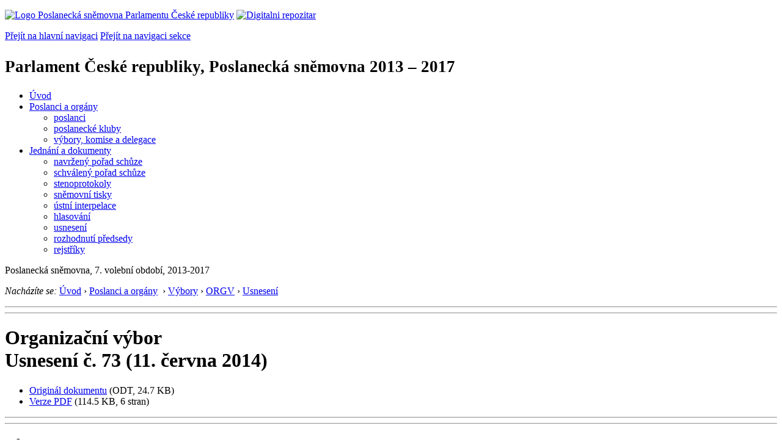

--- FILE ---
content_type: text/html; charset=Windows-1250
request_url: https://www.psp.cz/sqw/text/text2.sqw?idd=100037
body_size: 3072
content:
<!DOCTYPE HTML>
<!--[if lt IE 7]> <html class="ie6 ie no-js" lang="cs"> <![endif]-->
<!--[if IE 7]>    <html class="ie7 ie no-js" lang="cs"> <![endif]-->
<!--[if IE 8]>    <html class="ie8 ie no-js" lang="cs"> <![endif]-->
<!--[if gt IE 8]><!--><html class="no-js" lang="cs"><!--<![endif]-->

<head><!-- k=91--><title>PČR, PS 2013-2017, ORGV, usnesení, č. 73 (11. června 2014)</title><link rel="stylesheet" type="text/css" href="/css2/gs/main.css" media="screen,projection">
<link rel="stylesheet" type="text/css" href="/css2/gs/main.print.css" media="print">
<link rel="stylesheet" type="text/css" href="/css2/gs/main.repozitar.css" media="screen,projection">
<!-- Scripts -->
<script src="/css2/gs/mootools-core-1.4.3-nc.js"></script>
<script src="/css2/gs/mootools-more-1.4.0.1-nc.js"></script>

<!-- Widgets -->
<script src="/css2/gs/cerabox/cerabox.js"></script>
<link rel="stylesheet" type="text/css" href="/css2/gs/cerabox/style/cerabox.css">
<!--/ Widgets -->

<script src="/css2/gs/main.js"></script>
<!--/ Scripts -->
</head>

<body>

<!-- Header -->
<div id="header">
    <div class="inner">
        <div class="part-content">
            <p id="logo"><a href="/sqw/hp.sqw"><img src="/css2/gi/logo-poslanecka-snemovna-parlamentu-cr.png" width="307" height="108" alt="Logo Poslanecká sněmovna Parlamentu České republiky"></a>
            <a href="/sqw/hp.sqw?k=82" class="department-logo"><img src="/css2/gi/digitalni-repozitar-text.png" width="197" height="64" alt="Digitalni repozitar"></a></p>
            <p class="no-screen"> <a href="#menu">Přejít na hlavní navigaci</a> <a href="#left-column">Přejít na navigaci sekce</a> </p>
            <!-- Department Menu -->
            <div id="department-menu">
                <h1 class="department-title"><span><small>Parlament České republiky, Poslanecká sněmovna</small><small> 2013 &ndash; 2017</small></span></h1>
                <div class="menu-wrapper">
                    <ul>
                        <li id="dm1"><a href="/eknih/2013ps/index.htm">Úvod</a></li><li id="dm2" class="submenu"><a 
                            href="/sqw/hp.sqw?k=182&o=7">Poslanci a orgány</a><ul><li><a 
                            href="/sqw/hp.sqw?k=192&o=7">poslanci</a></li><li><a 
                            href="/sqw/organy2.sqw?k=1&o=7">poslanecké kluby</a></li><li><a 
                            href="/sqw/organy.sqw?o=7">výbory, komise a delegace</a></li></ul></li><li id="dm3" class="current submenu"><a 
                            href="/sqw/hp.sqw?k=183&o=7">Jednání a dokumenty</a><ul><li><a 
                            href="/sqw/ischuze.sqw?o=7&pozvanka=1">navržený pořad schůze</a></li><li><a 
                            href="/sqw/ischuze.sqw?o=7">schválený pořad schůze</a></li><li><a 
                            href="/eknih/2013ps/stenprot/index.htm">stenoprotokoly</a></li><li><a 
                            href="/sqw/sntisk.sqw?o=7">sněmovní tisky</a></li><li><a 
                            href="/sqw/interp.sqw?o=7">ústní interpelace</a></li><li><a 
                            href="/sqw/hlasovani.sqw?o=7">hlasování</a></li><li><a 
                            href="/sqw/hp.sqw?k=99&ido=171&td=1">usnesení</a></li><li><a 
                            href="/sqw/hp.sqw?k=99&ido=171&td=14">rozhodnutí předsedy</a></li><li><a 
                            href="/eknih/2013ps/rejstrik/index.htm">rejstříky</a></li></ul></li>
                    </ul>
                </div>
                <div class="clear"></div>
            </div>
            <!--/ Department Menu --> 
<!-- Period --><p id="period"> Poslanecká sněmovna, 7. volební období, 2013-2017</p><!--/ Period --><!-- Breadcrumb --><p id="breadcrumb" class="no-print"><em>Nacházíte se:</em> <a href="/sqw/hp.sqw">Úvod</a> <span class="separator">&rsaquo;</span> <a href="/sqw/hp.sqw?k=182" title="Poslanci a orgány">Poslanci a orgány</a>&nbsp; <span class="separator">&rsaquo;</span> <a href="/sqw/hp.sqw?k=194">Výbory</a>  <span class="separator">&rsaquo;</span> <a href="/sqw/hp.sqw?k=3800&o=7" title="Organizační výbor">ORGV</a> <span class="separator">&rsaquo;</span> <a href="/sqw/hp.sqw?k=3805&o=7&kk=5" title="Usnesení">Usnesení</a></p><!--/ Breadcrumb -->            
        </div>
    </div>
</div>
<!--/ Header -->

<hr>
<hr><div id="body" class="wide document"><div class="part-content"><!-- Main content --><div id="main-content"><div class="page-title"><h1>Organizační výbor<br>Usnesení č. 73 (11. června 2014)</h1></div><!-- Document: media --><div class="document-media no-print"><!-- idd_pdf_is=1, pdf_all:0, idd_id_tf=16 --><div class="document-media-attachments-x"><ul><li class="odt"><a href="/sqw/text/orig2.sqw?idd=100037" extra=3>Originál dokumentu</a> <span class="media-info">(ODT, 24.7 KB)</span></li><li class="pdf"><a href="/sqw/text/orig2.sqw?idd=100037&pdf=1" cx=2>Verze PDF</a> <span class="media-info">(114.5 KB, 6 stran)</span></li></ul></div></div><div class="generated-content"><!--vloz="/eknih/cdrom/fulltext/html/00/10/00/00100037.htm"--></div><!--/ Generated Content --><div class="clear"></div></div><div class="aside">                <!-- Block -->            </div>            <!--/ Aside --></div><!--/ Main content --><div class="clear"></div></div></div><!--/ Body --><hr><hr>

<!-- Menu -->
<div id="menu" class="light">
    <h2 class="no-screen">Hlavní menu</h2>
    <ul>
        <li id="menu-item-0"><a href="/sqw/hp.sqw?k=82">Přehled obsahu</a></li>
        <li id="menu-item-1" class="current"><a href="/eknih/index.htm"><span>Společná česko-slovenská<br>digitální parlamentní knihovna</span></a></li>
        <li id="menu-item-2"><a href="/eknih/snemy/index.htm"><span>Digitální knihovna<br>České sněmy</span></a></li>
    </ul>
    <ul class="small">
    	<li id="menu-item-4"><a href="/sqw/hp.sqw?k=83">Informace</a></li>
        <li id="menu-item-5"><a href="/sqw/hp.sqw?k=84">Rejstříky</a></li>
        <li id="menu-item-6"><a href="/sqw/hp.sqw?k=85">Zajímavosti v repozitáři</a></li>
    </ul>
</div>
<!--/ Menu -->
<hr>

<!-- Page tools -->
<div id="tools">
    <div class="part-content">
        <div id="languages">
            <p class="current"><a href="https://pspen.psp.cz/" class="en">English</a></p>
            <ul>
                <li><a href="#" class="cs">Česky</a></li>
            </ul>
        </div>
        <form action="/sqw/srch.sqw" method="get" id="form-search">
            <fieldset><legend class="no-screen">Hledat</legend>
<!--                <input type="text" name="ww" placeholder="Vyhledat" class="input"> -->
                <span class="itxt" style="padding: 4px;vertical-align: text-top;"><a href="/sqw/srch.sqw" style="text-decoration: none;">Plnotextové vyhledávání</a></span>
                <input type="image" src="/css2/gi/button-search.png" alt="Hledat" class="submit">
            </fieldset>
        </form>
        <p id="login"><b><a href="https://www.psp.cz/sqw/isp.sqw">ISP</a></b> (<a href="https://www.psp.cz/sqw/isp.sqw">příhlásit</a>)</p>
    </div>
</div>
<!--/ Page tools -->

<hr>

<!-- Footer -->
<div id="footer">
    <div class="part-content"> 
        
        <!-- Site map -->
        <!--/ Site map -->
        
        <hr>
        
        <!-- Footer Info -->
        <div id="footer-info">
            <div class="footer-section footer-site-info">
                <ul>
                    <li class="first"><a href="/sqw/hp.sqw?k=680">Mapa webu</a></li>
                    <li><a href="/sqw/hp.sqw?k=674">Nápověda</a></li>
                    <li><a href="/sqw/hp.sqw?k=151">Odběr RSS</a></li>
                    <li><a href="/sqw/hp.sqw?k=32">Prohlášení přístupnosti</a></li>
                </ul>
                <p>Parlament České republiky, Poslanecká sněmovna, Sněmovní 4, 118 26, Praha 1 - Malá Strana</p>
            </div>
            <div class="footer-section footer-contact">
                <p><b>Telefon na spojovatelku:</b> 257 171 111</p>
                <p class="no-print"><strong><a href="/sqw/hp.sqw?k=33">Informace dle zákona 106/1999 Sb.</a></strong></p>
            </div>            
            <div class="footer-section footer-social">
                        <p><a href="/sqw/hp.sqw?k=325" class="youtube">YouTube</a></p>
                        <p><a href="/sqw/hp.sqw?k=327" class="facebook">Facebook</a></p>
                        <p><a href="/sqw/hp.sqw?k=326" class="twitter">Twitter</a></p>
                        <p><a href="/sqw/hp.sqw?k=334" class="instagram">Instagram</a></p>
                        <!--WRD-->
            </div>
            <div class="clear"></div>
        </div>
        <!--/ Footer Info --> 
        
    </div>
</div>
<!--/ Footer -->

<!-- Matomo Image Tracker-->
<img referrerpolicy="no-referrer-when-downgrade" src="https://matomo.psp.cz/matomo.php?idsite=4&amp;rec=1" style="border:0" alt="" />
<!-- End Matomo -->

</body>
</html>
